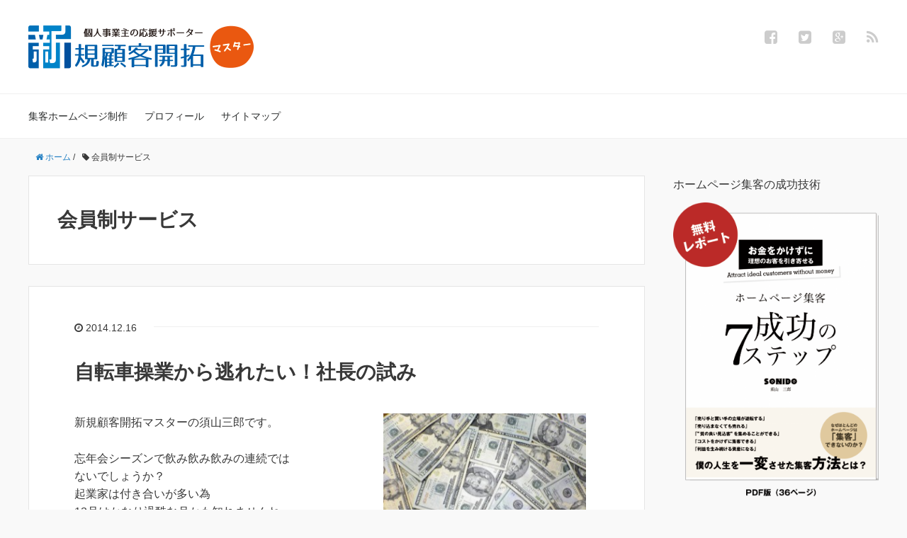

--- FILE ---
content_type: text/html; charset=UTF-8
request_url: http://sonido-town.com/tag/%E4%BC%9A%E5%93%A1%E5%88%B6%E3%82%B5%E3%83%BC%E3%83%93%E3%82%B9
body_size: 12180
content:
<!DOCTYPE HTML>
<html lang="ja">
<head prefix="og: http://ogp.me/ns# fb: http://ogp.me/ns/fb# article: http://ogp.me/ns/article#">
	<meta charset="UTF-8">
	<title>会員制サービス | 新規開拓・顧客開拓の新規顧客開拓マスター</title>
	<meta name="viewport" content="width=device-width,initial-scale=1.0">
	<!--[if lt IE 9]>
    <script src="http://html5shiv.googlecode.com/svn/trunk/html5.js"></script>
  <![endif]-->

<meta name="keywords" content="" />
<meta name="description" content="" />
<meta name="robots" content="index" />
<meta property="og:title" content="自転車操業から逃れたい！社長の試み" />
<meta property="og:type" content="article" />
<meta property="og:description" content="" />
<meta property="og:url" content="http://sonido-town.com/326.html" />
<meta property="og:image" content="http://sonido-town.com/wp-content/uploads/2014/12/368281633_4cb5e6e83c_o.jpg" />
<meta property="og:locale" content="ja_JP" />
<meta property="og:site_name" content="新規開拓・顧客開拓の新規顧客開拓マスター" />
<link href="https://plus.google.com/101328140558837256187/posts" rel="publisher" />
<meta content="summary" name="twitter:card" />
<meta content="sonidosurf" name="twitter:site" />


<!-- All in One SEO Pack 2.9.1 by Michael Torbert of Semper Fi Web Design[156,170] -->

<meta name="keywords"  content="キャッシュフロー,コンサル,コンサルサービス,ストレス,ニュースレター,ビジネス,ホームページ,マーケティング,ームページの作り方,不安定,会員制サービス,健康食品,化粧品,忘年会シーズン,悩みを解決,新規顧客開拓,有料会員サービス,消耗品オートシップモデル,社長の役目,社長の心が不安定,社長の試み,継続収入,継続商品,継続商品モデル,継続課金収入,自転車操業,負のスパイラル,購読モデル,起業家" />

<link rel="canonical" href="http://sonido-town.com/tag/%e4%bc%9a%e5%93%a1%e5%88%b6%e3%82%b5%e3%83%bc%e3%83%93%e3%82%b9" />
			<script type="text/javascript" >
				window.ga=window.ga||function(){(ga.q=ga.q||[]).push(arguments)};ga.l=+new Date;
				ga('create', 'UA-38221395-3', 'auto');
				// Plugins
				
				ga('send', 'pageview');
			</script>
			<script async src="https://www.google-analytics.com/analytics.js"></script>
			<!-- /all in one seo pack -->
<link rel='dns-prefetch' href='//cdnjs.cloudflare.com' />
<link rel='dns-prefetch' href='//maxcdn.bootstrapcdn.com' />
<link rel='dns-prefetch' href='//s.w.org' />
<link rel="alternate" type="application/rss+xml" title="新規開拓・顧客開拓の新規顧客開拓マスター &raquo; 会員制サービス タグのフィード" href="http://sonido-town.com/tag/%e4%bc%9a%e5%93%a1%e5%88%b6%e3%82%b5%e3%83%bc%e3%83%93%e3%82%b9/feed" />
		<script type="text/javascript">
			window._wpemojiSettings = {"baseUrl":"https:\/\/s.w.org\/images\/core\/emoji\/2.2.1\/72x72\/","ext":".png","svgUrl":"https:\/\/s.w.org\/images\/core\/emoji\/2.2.1\/svg\/","svgExt":".svg","source":{"concatemoji":"http:\/\/sonido-town.com\/wp-includes\/js\/wp-emoji-release.min.js?ver=4.7.29"}};
			!function(t,a,e){var r,n,i,o=a.createElement("canvas"),l=o.getContext&&o.getContext("2d");function c(t){var e=a.createElement("script");e.src=t,e.defer=e.type="text/javascript",a.getElementsByTagName("head")[0].appendChild(e)}for(i=Array("flag","emoji4"),e.supports={everything:!0,everythingExceptFlag:!0},n=0;n<i.length;n++)e.supports[i[n]]=function(t){var e,a=String.fromCharCode;if(!l||!l.fillText)return!1;switch(l.clearRect(0,0,o.width,o.height),l.textBaseline="top",l.font="600 32px Arial",t){case"flag":return(l.fillText(a(55356,56826,55356,56819),0,0),o.toDataURL().length<3e3)?!1:(l.clearRect(0,0,o.width,o.height),l.fillText(a(55356,57331,65039,8205,55356,57096),0,0),e=o.toDataURL(),l.clearRect(0,0,o.width,o.height),l.fillText(a(55356,57331,55356,57096),0,0),e!==o.toDataURL());case"emoji4":return l.fillText(a(55357,56425,55356,57341,8205,55357,56507),0,0),e=o.toDataURL(),l.clearRect(0,0,o.width,o.height),l.fillText(a(55357,56425,55356,57341,55357,56507),0,0),e!==o.toDataURL()}return!1}(i[n]),e.supports.everything=e.supports.everything&&e.supports[i[n]],"flag"!==i[n]&&(e.supports.everythingExceptFlag=e.supports.everythingExceptFlag&&e.supports[i[n]]);e.supports.everythingExceptFlag=e.supports.everythingExceptFlag&&!e.supports.flag,e.DOMReady=!1,e.readyCallback=function(){e.DOMReady=!0},e.supports.everything||(r=function(){e.readyCallback()},a.addEventListener?(a.addEventListener("DOMContentLoaded",r,!1),t.addEventListener("load",r,!1)):(t.attachEvent("onload",r),a.attachEvent("onreadystatechange",function(){"complete"===a.readyState&&e.readyCallback()})),(r=e.source||{}).concatemoji?c(r.concatemoji):r.wpemoji&&r.twemoji&&(c(r.twemoji),c(r.wpemoji)))}(window,document,window._wpemojiSettings);
		</script>
		<style type="text/css">
img.wp-smiley,
img.emoji {
	display: inline !important;
	border: none !important;
	box-shadow: none !important;
	height: 1em !important;
	width: 1em !important;
	margin: 0 .07em !important;
	vertical-align: -0.1em !important;
	background: none !important;
	padding: 0 !important;
}
</style>
<link rel='stylesheet' id='base-css-css'  href='http://sonido-town.com/wp-content/themes/xeory_base/base.css?ver=4.7.29' type='text/css' media='all' />
<link rel='stylesheet' id='main-css-css'  href='http://sonido-town.com/wp-content/themes/xeory_base/style.css?ver=4.7.29' type='text/css' media='all' />
<link rel='stylesheet' id='font-awesome-css'  href='//maxcdn.bootstrapcdn.com/font-awesome/4.3.0/css/font-awesome.min.css?ver=4.7.29' type='text/css' media='all' />
<link rel='stylesheet' id='contact-form-7-css'  href='http://sonido-town.com/wp-content/plugins/contact-form-7/includes/css/styles.css?ver=4.7' type='text/css' media='all' />
<link rel='stylesheet' id='toc-screen-css'  href='http://sonido-town.com/wp-content/plugins/table-of-contents-plus/screen.min.css?ver=1509' type='text/css' media='all' />
<link rel='stylesheet' id='wp-pagenavi-css'  href='http://sonido-town.com/wp-content/plugins/wp-pagenavi/pagenavi-css.css?ver=2.70' type='text/css' media='all' />
<script type='text/javascript' src='http://sonido-town.com/wp-includes/js/jquery/jquery.js?ver=1.12.4'></script>
<script type='text/javascript' src='http://sonido-town.com/wp-includes/js/jquery/jquery-migrate.min.js?ver=1.4.1'></script>
<script type='text/javascript' src='//cdnjs.cloudflare.com/ajax/libs/jquery-easing/1.4.1/jquery.easing.min.js?ver=4.7.29'></script>
<link rel='https://api.w.org/' href='http://sonido-town.com/wp-json/' />
<link rel="EditURI" type="application/rsd+xml" title="RSD" href="http://sonido-town.com/xmlrpc.php?rsd" />
<link rel="wlwmanifest" type="application/wlwmanifest+xml" href="http://sonido-town.com/wp-includes/wlwmanifest.xml" /> 
<meta name="generator" content="WordPress 4.7.29" />

<!-- BEGIN: WP Social Bookmarking Light HEAD -->


<script>
    (function (d, s, id) {
        var js, fjs = d.getElementsByTagName(s)[0];
        if (d.getElementById(id)) return;
        js = d.createElement(s);
        js.id = id;
        js.src = "//connect.facebook.net/ja_JP/sdk.js#xfbml=1&version=v2.7";
        fjs.parentNode.insertBefore(js, fjs);
    }(document, 'script', 'facebook-jssdk'));
</script>

<style type="text/css">
    .wp_social_bookmarking_light{
    border: 0 !important;
    padding: 10px 0 20px 0 !important;
    margin: 0 !important;
}
.wp_social_bookmarking_light div{
    float: left !important;
    border: 0 !important;
    padding: 0 !important;
    margin: 0 5px 0px 0 !important;
    min-height: 30px !important;
    line-height: 18px !important;
    text-indent: 0 !important;
}
.wp_social_bookmarking_light img{
    border: 0 !important;
    padding: 0;
    margin: 0;
    vertical-align: top !important;
}
.wp_social_bookmarking_light_clear{
    clear: both !important;
}
#fb-root{
    display: none;
}
.wsbl_twitter{
    width: 100px;
}
.wsbl_facebook_like iframe{
    max-width: none !important;
}
</style>
<!-- END: WP Social Bookmarking Light HEAD -->


</head>

<body id="#top" class="archive tag tag-1023  default" itemschope="itemscope" itemtype="http://schema.org/WebPage">

  <div id="fb-root"></div>
<script>(function(d, s, id) {
  var js, fjs = d.getElementsByTagName(s)[0];
  if (d.getElementById(id)) return;
  js = d.createElement(s); js.id = id;
  js.src = "//connect.facebook.net/ja_JP/sdk.js#xfbml=1&version=v2.8&appId=";
  fjs.parentNode.insertBefore(js, fjs);
}(document, 'script', 'facebook-jssdk'));</script>


<header id="header" role="banner" itemscope="itemscope" itemtype="http://schema.org/WPHeader">
  <div class="wrap">
          <p id="logo" itemprop="headline">
        <a href="http://sonido-town.com"><img src="http://sonido-town.com/wp-content/uploads/2015/10/s_logo.png" alt="新規開拓・顧客開拓の新規顧客開拓マスター" /></a>
      </p>

  <div id="header-sns" class="sp-hide"><ul><li class="facebook_icon"><a href="https://www.facebook.com/sonido11" target="_blank"><i class="fa fa-facebook-square"></i></li><li class="twitter_icon"><a target="_blank" href="https://twitter.com/sonidosurf"><i class="fa fa-twitter-square"></i></a></li><li class="google_icon"><a target="_blank" href="https://plus.google.com/101328140558837256187/posts"><i class="fa fa-google-plus-square"></i></li><li class="feedly_icon"><a target="_blank" href="http://cloud.feedly.com/#subscription%2Ffeed%2Fhttp%3A%2F%2Fsonido-town.com%2Ffeed"><i class="fa fa-rss"></i></a></li></ul></div>
        <div id="header-menu-tog"> <a href="#"><i class="fa fa-align-justify"></i></a></div>
  </div>
</header>

<!-- start global nav  -->
<!---->
<nav id="gnav" role="navigation" itemscope="itemscope" itemtype="http://scheme.org/SiteNavigationElement">
  <div class="wrap">
  <div id="gnav-container" class="gnav-container"><ul id="gnav-ul" class="clearfix"><li id="menu-item-310" class="menu-item menu-item-type-custom menu-item-object-custom menu-item-310"><a title="集客ホームページ制作" href="http://www.sonido.jp/">集客ホームページ制作</a></li>
<li id="menu-item-307" class="menu-item menu-item-type-post_type menu-item-object-page menu-item-307 profile"><a href="http://sonido-town.com/profile">プロフィール</a></li>
<li id="menu-item-309" class="menu-item menu-item-type-post_type menu-item-object-page menu-item-309 sitemap"><a href="http://sonido-town.com/sitemap">サイトマップ</a></li>
</ul></div>    </div>
</nav>


<div id="content">

<div class="wrap">
    <ol class="breadcrumb clearfix"><li itemscope="itemscope" itemtype="http://data-vocabulary.org/Breadcrumb"><a href="http://sonido-town.com" itemprop="url"><i class="fa fa-home"></i> <span itemprop="title">ホーム</span></a> / </li><li><i class="fa fa-tag"></i> 会員制サービス</li></ol>    
  <div id="main" class="col-md-8">
  
    <div class="main-inner">
       
    <section class="cat-content">
      <header class="cat-header">
        <h1 class="post-title">会員制サービス</h1>
      </header>
          </section>
        
    <div class="post-loop-wrap">
    
<article id="post-326" class="post-326 post type-post status-publish format-standard has-post-thumbnail hentry category-1010 tag-1013 tag-743 tag-1024 tag-122 tag-898 tag-1387 tag-18 tag-1405 tag-1029 tag-1014 tag-1023 tag-1026 tag-1027 tag-1011 tag-690 tag-1394 tag-1028 tag-1022 tag-1020 tag-1015 tag-1012 tag-1017 tag-1019 tag-1021 tag-1018 tag-1443 tag-1016 tag-1025 tag-386 firstpost" itemscope="itemscope" itemtype="http://schema.org/BlogPosting">
      
      <header class="post-header">
        <ul class="post-meta list-inline">
          <li class="date updated" itemprop="datePublished" datetime="2014-12-16T02:23:59+00:00"><i class="fa fa-clock-o"></i> 2014.12.16</li>
        </ul>
        <h2 class="post-title" itemprop="headline"><a href="http://sonido-town.com/326.html">自転車操業から逃れたい！社長の試み</a></h2>
      </header>

      <section class="post-content" itemprop="text">
      
                <div class="post-thumbnail">
          <a href="http://sonido-town.com/326.html" rel="nofollow"><img width="286" height="214" src="http://sonido-town.com/wp-content/uploads/2014/12/368281633_4cb5e6e83c_o.jpg" class="attachment-post-thumbnail size-post-thumbnail wp-post-image" alt="自転車操業から逃れたい！社長の試み" srcset="http://sonido-town.com/wp-content/uploads/2014/12/368281633_4cb5e6e83c_o.jpg 547w, http://sonido-town.com/wp-content/uploads/2014/12/368281633_4cb5e6e83c_o-300x224.jpg 300w" sizes="(max-width: 286px) 100vw, 286px" /></a>
        </div>
              
      
        <p>新規顧客開拓マスターの須山三郎です。</p>
<p>忘年会シーズンで飲み飲み飲みの連続では<br />
ないでしょうか？<br />
起業家は付き合いが多い為<br />
12月はかなり過酷な月かも知れませんね。<br />
ただ飲み会は楽しいので体調管理を十分にしながら<br />
12月を楽しく過ごしてください。<br />
最近うっかり乗り過ごしや行く方面を間違える事が<br />
続いています。<br />
きっとアホなのでしょう。</p>
<p>さて今回のテーマは<br />
「<span style="color: #000080;"><strong>自転車操業から逃れたい！社長の試み</strong></span>」という<br />
テーマで発信していきたいと思います。</p>
<p>毎月毎月のキャッシュフローが不安定だと<br />
社長の心も不安定だと思います。</p>
<p>社長の心が不安定だと従業員の気持ちも<br />
不安定になってしまいがちです。</p>
<p>負のスパイラルが巻き起こってしまいます。</p>
<p>20代の頃にお世話になった会社に<br />
少し前にお邪魔したのですが<br />
自転車操業で毎月が必死だよ！<br />
寝る時間もあまりないと言っていました。</p>
<p>ん～それはやだなと思いながら<br />
大変ですね。と一言。<br />
そこは主に車の塗装を下請けでをやっているのですが<br />
なんとかしたくてホームページを作ったそうです。<br />
聞いたら結構な額でした。<br />
ま～200万レベルでしたね。</p>
<p>で反響はどうですか？と聞くと<br />
なんの反響もないしホームページなんて意味ないね。<br />
と言っていました。<br />
更新もしていないと。<br />
 <a href="http://sonido-town.com/326.html" class="more-link" rel="nofollow">続きを読む</a></p>
        
      </section>

    </article>
            </div><!-- /post-loop-wrap -->
    </div><!-- /main-inner -->
  </div><!-- /main -->
  
  <div id="side" class="col-md-4" role="complementary" itemscope="itemscope" itemtype="http://schema.org/WPSideBar">
    <div class="side-inner">
      <div class="side-widget-area">
        
      <div id="widget_sp_image-2" class="widget_sp_image side-widget"><div class="side-widget-inner"><h4 class="side-title"><span class="side-title-inner">ホームページ集客の成功技術</span></h4><a href="https://sonido.jp/7step-report" target="_blank" class="widget_sp_image-image-link" title="ホームページ集客の成功技術"><img width="715" height="1024" alt="ホームページ集客の成功技術" class="attachment-full aligncenter" style="max-width: 100%;" srcset="http://sonido-town.com/wp-content/uploads/2018/11/e9dd32d0efcafebbaf1406c5e52446ed-2.png 715w, http://sonido-town.com/wp-content/uploads/2018/11/e9dd32d0efcafebbaf1406c5e52446ed-2-209x300.png 209w, http://sonido-town.com/wp-content/uploads/2018/11/e9dd32d0efcafebbaf1406c5e52446ed-2-149x214.png 149w, http://sonido-town.com/wp-content/uploads/2018/11/e9dd32d0efcafebbaf1406c5e52446ed-2-182x260.png 182w" sizes="(max-width: 715px) 100vw, 715px" src="http://sonido-town.com/wp-content/uploads/2018/11/e9dd32d0efcafebbaf1406c5e52446ed-2.png" /></a></div></div><div id="text-9" class="widget_text side-widget"><div class="side-widget-inner"><h4 class="side-title"><span class="side-title-inner">運営元</span></h4>			<div class="textwidget">Produce by</br>
<a href="https://sonido.jp/" target="_blank">神奈川のホームページ制作【SONIDO】</a></div>
		</div></div><div id="text-8" class="widget_text side-widget"><div class="side-widget-inner">			<div class="textwidget"><script async src="//pagead2.googlesyndication.com/pagead/js/adsbygoogle.js"></script>
<!-- AsSense(レクタングル) -->
<ins class="adsbygoogle"
     style="display:inline-block;width:336px;height:280px"
     data-ad-client="ca-pub-1859896466598495"
     data-ad-slot="2170233363"></ins>
<script>
(adsbygoogle = window.adsbygoogle || []).push({});
</script></div>
		</div></div><div id="search-2" class="widget_search side-widget"><div class="side-widget-inner"><form role="search" method="get" id="searchform" action="http://sonido-town.com/" >
  <div>
  <input type="text" value="" name="s" id="s" />
  <button type="submit" id="searchsubmit"></button>
  </div>
  </form></div></div><div id="archives-2" class="widget_archive side-widget"><div class="side-widget-inner"><h4 class="side-title"><span class="side-title-inner">アーカイブ</span></h4>		<ul>
			<li><a href='http://sonido-town.com/date/2015/06'>2015年6月</a></li>
	<li><a href='http://sonido-town.com/date/2015/04'>2015年4月</a></li>
	<li><a href='http://sonido-town.com/date/2015/03'>2015年3月</a></li>
	<li><a href='http://sonido-town.com/date/2015/02'>2015年2月</a></li>
	<li><a href='http://sonido-town.com/date/2015/01'>2015年1月</a></li>
	<li><a href='http://sonido-town.com/date/2014/12'>2014年12月</a></li>
	<li><a href='http://sonido-town.com/date/2014/11'>2014年11月</a></li>
	<li><a href='http://sonido-town.com/date/2014/10'>2014年10月</a></li>
	<li><a href='http://sonido-town.com/date/2014/09'>2014年9月</a></li>
	<li><a href='http://sonido-town.com/date/2014/08'>2014年8月</a></li>
	<li><a href='http://sonido-town.com/date/2014/07'>2014年7月</a></li>
	<li><a href='http://sonido-town.com/date/2014/06'>2014年6月</a></li>
		</ul>
		</div></div><div id="categories-2" class="widget_categories side-widget"><div class="side-widget-inner"><h4 class="side-title"><span class="side-title-inner">カテゴリー</span></h4>		<ul>
	<li class="cat-item cat-item-1376"><a href="http://sonido-town.com/category/404%e3%82%a8%e3%83%a9%e3%83%bc" >404エラー</a>
</li>
	<li class="cat-item cat-item-973"><a href="http://sonido-town.com/category/ftp%e3%82%af%e3%83%a9%e3%82%a4%e3%82%a2%e3%83%b3%e3%83%88%e3%82%bd%e3%83%95%e3%83%88" >FTPクライアントソフト</a>
</li>
	<li class="cat-item cat-item-82"><a href="http://sonido-town.com/category/line" >line</a>
</li>
	<li class="cat-item cat-item-1119"><a href="http://sonido-town.com/category/%e3%83%9e%e3%83%bc%e3%82%b1%e3%83%86%e3%82%a3%e3%83%b3%e3%82%b0/ltv" >LTV</a>
</li>
	<li class="cat-item cat-item-9"><a href="http://sonido-town.com/category/seo" >SEO</a>
</li>
	<li class="cat-item cat-item-335"><a href="http://sonido-town.com/category/web%e3%83%9e%e3%82%b9%e3%82%bf%e3%83%bc%e3%83%84%e3%83%bc%e3%83%ab" >WEBマスターツール</a>
</li>
	<li class="cat-item cat-item-642"><a href="http://sonido-town.com/category/%e3%83%9e%e3%83%bc%e3%82%b1%e3%83%86%e3%82%a3%e3%83%b3%e3%82%b0/web%e3%83%9e%e3%83%bc%e3%82%b1%e3%83%86%e3%82%a3%e3%83%b3%e3%82%b0" >WEBマーケティング</a>
</li>
	<li class="cat-item cat-item-2"><a href="http://sonido-town.com/category/wordpress" >WordPress</a>
</li>
	<li class="cat-item cat-item-519"><a href="http://sonido-town.com/category/%e6%96%b0%e8%a6%8f%e9%a1%a7%e5%ae%a2/%e3%81%8a%e5%ae%a2%e6%a7%98%e3%81%ae%e5%a3%b0" >お客様の声</a>
</li>
	<li class="cat-item cat-item-1084"><a href="http://sonido-town.com/category/%e3%83%9e%e3%83%bc%e3%82%b1%e3%83%86%e3%82%a3%e3%83%b3%e3%82%b0/%e3%82%a2%e3%82%a4%e3%83%87%e3%82%a2" >アイデア</a>
</li>
	<li class="cat-item cat-item-90"><a href="http://sonido-town.com/category/%e3%82%a2%e3%82%af%e3%82%bb%e3%82%b9%e3%82%a2%e3%83%83%e3%83%97" >アクセスアップ</a>
</li>
	<li class="cat-item cat-item-259"><a href="http://sonido-town.com/category/%e3%82%a2%e3%82%af%e3%82%bb%e3%82%b9%e8%a7%a3%e6%9e%90" >アクセス解析</a>
</li>
	<li class="cat-item cat-item-385"><a href="http://sonido-town.com/category/%e3%82%af%e3%83%ad%e3%82%b9%e3%82%bb%e3%83%ab" >クロスセル</a>
</li>
	<li class="cat-item cat-item-1085"><a href="http://sonido-town.com/category/%e3%82%af%e3%83%ad%e3%83%bc%e3%82%b8%e3%83%b3%e3%82%b0" >クロージング</a>
</li>
	<li class="cat-item cat-item-591"><a href="http://sonido-town.com/category/%e3%82%b3%e3%83%94%e3%83%bc%e3%83%a9%e3%82%a4%e3%83%86%e3%82%a3%e3%83%b3%e3%82%b0" >コピーライティング</a>
</li>
	<li class="cat-item cat-item-755"><a href="http://sonido-town.com/category/%e3%82%b3%e3%83%b3%e3%82%b5%e3%83%ab%e3%83%86%e3%82%a3%e3%83%b3%e3%82%b0" >コンサルティング</a>
</li>
	<li class="cat-item cat-item-19"><a href="http://sonido-town.com/category/concept" >コンセプト</a>
</li>
	<li class="cat-item cat-item-1357"><a href="http://sonido-town.com/category/%e3%83%9e%e3%83%bc%e3%82%b1%e3%83%86%e3%82%a3%e3%83%b3%e3%82%b0/concept-%e3%83%9e%e3%83%bc%e3%82%b1%e3%83%86%e3%82%a3%e3%83%b3%e3%82%b0" >コンセプト</a>
</li>
	<li class="cat-item cat-item-1263"><a href="http://sonido-town.com/category/%e3%83%9e%e3%83%bc%e3%82%b1%e3%83%86%e3%82%a3%e3%83%b3%e3%82%b0/%e3%82%b5%e3%83%bc%e3%83%93%e3%82%b9%e6%a5%ad" >サービス業</a>
</li>
	<li class="cat-item cat-item-366"><a href="http://sonido-town.com/category/%e3%82%b9%e3%83%88%e3%83%ac%e3%82%b9%e8%a7%a3%e6%b6%88" >ストレス解消</a>
</li>
	<li class="cat-item cat-item-529"><a href="http://sonido-town.com/category/%e3%82%bb%e3%83%ab%e3%83%95%e3%82%a4%e3%83%a1%e3%83%bc%e3%82%b8" >セルフイメージ</a>
</li>
	<li class="cat-item cat-item-699"><a href="http://sonido-town.com/category/%e3%82%bb%e3%83%bc%e3%83%ab%e3%82%b9" >セールス</a>
</li>
	<li class="cat-item cat-item-1307"><a href="http://sonido-town.com/category/%e3%82%bb%e3%83%bc%e3%83%ab%e3%82%b9%e3%82%b3%e3%83%94%e3%83%bc" >セールスコピー</a>
</li>
	<li class="cat-item cat-item-1308"><a href="http://sonido-town.com/category/%e3%83%9e%e3%83%bc%e3%82%b1%e3%83%86%e3%82%a3%e3%83%b3%e3%82%b0/%e3%82%bb%e3%83%bc%e3%83%ab%e3%82%b9%e3%83%ac%e3%82%bf%e3%83%bc" >セールスレター</a>
</li>
	<li class="cat-item cat-item-1326"><a href="http://sonido-town.com/category/%e3%82%bb%e3%83%bc%e3%83%ab%e3%82%b9%e3%83%bb%e3%83%9e%e3%83%86%e3%83%aa%e3%82%a2%e3%83%ab" >セールス・マテリアル</a>
</li>
	<li class="cat-item cat-item-744"><a href="http://sonido-town.com/category/%e3%83%9e%e3%83%bc%e3%82%b1%e3%83%86%e3%82%a3%e3%83%b3%e3%82%b0/%e3%83%80%e3%82%a4%e3%83%ac%e3%82%af%e3%83%88%e3%83%9e%e3%83%bc%e3%82%b1%e3%83%86%e3%82%a3%e3%83%b3%e3%82%b0" >ダイレクトマーケティング</a>
</li>
	<li class="cat-item cat-item-64"><a href="http://sonido-town.com/category/%e3%83%90%e3%82%ba" >バズ</a>
</li>
	<li class="cat-item cat-item-26"><a href="http://sonido-town.com/category/%e3%83%93%e3%82%b8%e3%83%8d%e3%82%b9" >ビジネス</a>
</li>
	<li class="cat-item cat-item-238"><a href="http://sonido-town.com/category/%e3%83%93%e3%82%b8%e3%83%8d%e3%82%b9%e3%83%91%e3%83%bc%e3%83%88%e3%83%8a%e3%83%bc" >ビジネスパートナー</a>
</li>
	<li class="cat-item cat-item-1184"><a href="http://sonido-town.com/category/%e3%83%93%e3%82%b8%e3%83%8d%e3%82%b9%e3%83%a2%e3%83%87%e3%83%ab" >ビジネスモデル</a>
</li>
	<li class="cat-item cat-item-1223"><a href="http://sonido-town.com/category/%e3%83%93%e3%82%b8%e3%83%8d%e3%82%b9%e5%a4%b1%e6%95%97" >ビジネス失敗</a>
</li>
	<li class="cat-item cat-item-1224"><a href="http://sonido-town.com/category/%e3%83%93%e3%82%b8%e3%83%8d%e3%82%b9%e6%88%90%e5%8a%9f" >ビジネス成功</a>
</li>
	<li class="cat-item cat-item-78"><a href="http://sonido-town.com/category/%e3%83%96%e3%83%ad%e3%82%b0" >ブログ</a>
</li>
	<li class="cat-item cat-item-222"><a href="http://sonido-town.com/category/%e3%83%96%e3%83%ad%e3%82%b0%e9%9b%86%e5%ae%a2" >ブログ集客</a>
</li>
	<li class="cat-item cat-item-1243"><a href="http://sonido-town.com/category/%e3%82%b3%e3%83%94%e3%83%bc%e3%83%a9%e3%82%a4%e3%83%86%e3%82%a3%e3%83%b3%e3%82%b0/%e3%83%99%e3%83%8d%e3%83%95%e3%82%a3%e3%83%83%e3%83%88" >ベネフィット</a>
</li>
	<li class="cat-item cat-item-407"><a href="http://sonido-town.com/category/%e3%83%9a%e3%83%ab%e3%82%bd%e3%83%8a" >ペルソナ</a>
</li>
	<li class="cat-item cat-item-1203"><a href="http://sonido-town.com/category/%e3%83%9e%e3%83%bc%e3%82%b1%e3%83%86%e3%82%a3%e3%83%b3%e3%82%b0/%e3%83%9a%e3%83%ab%e3%82%bd%e3%83%8a%e3%83%9e%e3%83%bc%e3%82%b1%e3%83%86%e3%82%a3%e3%83%b3%e3%82%b0" >ペルソナマーケティング</a>
</li>
	<li class="cat-item cat-item-1373"><a href="http://sonido-town.com/category/%e3%83%9e%e3%83%bc%e3%82%b1%e3%83%86%e3%82%a3%e3%83%b3%e3%82%b0/%e3%83%9b%e3%83%bc%e3%83%a0%e3%83%9a%e3%83%bc%e3%82%b8%e5%88%b6%e4%bd%9c" >ホームページ制作</a>
</li>
	<li class="cat-item cat-item-245"><a href="http://sonido-town.com/category/%e3%83%9b%e3%83%bc%e3%83%a0%e3%83%9a%e3%83%bc%e3%82%b8%e9%9b%86%e5%ae%a2" >ホームページ集客</a>
</li>
	<li class="cat-item cat-item-728"><a href="http://sonido-town.com/category/%e3%83%9d%e3%82%b8%e3%82%b7%e3%83%a7%e3%83%8b%e3%83%b3%e3%82%b0" >ポジショニング</a>
</li>
	<li class="cat-item cat-item-134"><a href="http://sonido-town.com/category/%e3%83%9e%e3%82%a4%e3%83%b3%e3%83%89" >マインド</a>
</li>
	<li class="cat-item cat-item-167"><a href="http://sonido-town.com/category/%e3%83%9e%e3%83%bc%e3%82%b1%e3%83%86%e3%82%a3%e3%83%b3%e3%82%b0" >マーケティング</a>
</li>
	<li class="cat-item cat-item-1132"><a href="http://sonido-town.com/category/%e3%83%9e%e3%83%bc%e3%82%b1%e3%83%86%e3%82%a3%e3%83%b3%e3%82%b0/%e3%83%9e%e3%83%bc%e3%82%b1%e3%83%86%e3%82%a3%e3%83%b3%e3%82%b0%e6%88%a6%e7%95%a5" >マーケティング戦略</a>
</li>
	<li class="cat-item cat-item-110"><a href="http://sonido-town.com/category/%e3%83%a9%e3%82%a4%e3%83%86%e3%82%a3%e3%83%b3%e3%82%b0" >ライティング</a>
</li>
	<li class="cat-item cat-item-1095"><a href="http://sonido-town.com/category/%e3%83%ac%e3%83%8d%e3%82%b2%e3%82%a4%e3%83%89%e3%81%ae%e8%80%83%e3%81%88%e6%96%b9" >レネゲイドの考え方</a>
</li>
	<li class="cat-item cat-item-86"><a href="http://sonido-town.com/category/%e3%83%ad%e3%83%b3%e3%82%b0%e3%83%86%e3%83%bc%e3%83%abseo" >ロングテールSEO</a>
</li>
	<li class="cat-item cat-item-399"><a href="http://sonido-town.com/category/%e4%ba%ba%e7%94%9f%e3%82%92%e5%a4%89%e3%81%88%e3%82%8b%e6%96%b9%e6%b3%95" >人生を変える方法</a>
</li>
	<li class="cat-item cat-item-104"><a href="http://sonido-town.com/category/%e4%ba%ba%e8%84%88" >人脈</a>
</li>
	<li class="cat-item cat-item-24"><a href="http://sonido-town.com/category/humanpower" >人間力</a>
</li>
	<li class="cat-item cat-item-841"><a href="http://sonido-town.com/category/%e3%83%9e%e3%83%bc%e3%82%b1%e3%83%86%e3%82%a3%e3%83%b3%e3%82%b0/%e4%be%a1%e5%80%a4%e3%82%92%e4%b8%8a%e3%81%92%e3%82%8b" >価値を上げる</a>
</li>
	<li class="cat-item cat-item-118"><a href="http://sonido-town.com/category/%e4%be%a1%e5%80%a4%e8%a6%b3" >価値観</a>
</li>
	<li class="cat-item cat-item-840"><a href="http://sonido-town.com/category/%e3%83%9e%e3%83%bc%e3%82%b1%e3%83%86%e3%82%a3%e3%83%b3%e3%82%b0/%e4%be%a1%e6%a0%bc%e3%82%92%e4%b8%8a%e3%81%92%e3%82%8b-%e3%83%9e%e3%83%bc%e3%82%b1%e3%83%86%e3%82%a3%e3%83%b3%e3%82%b0" >価格を上げる</a>
</li>
	<li class="cat-item cat-item-721"><a href="http://sonido-town.com/category/%e5%81%a5%e5%ba%b7" >健康</a>
</li>
	<li class="cat-item cat-item-223"><a href="http://sonido-town.com/category/%e5%95%86%e5%93%81%e3%82%92%e5%a3%b2%e3%82%8b%e3%81%9f%e3%82%81" >商品を売るため</a>
</li>
	<li class="cat-item cat-item-224"><a href="http://sonido-town.com/category/%e5%95%86%e5%93%81%e3%82%92%e5%a3%b2%e3%82%8b%e3%81%ab%e3%81%af" >商品を売るには</a>
</li>
	<li class="cat-item cat-item-432"><a href="http://sonido-town.com/category/%e5%95%86%e5%93%81%e4%be%a1%e5%80%a4" >商品価値</a>
</li>
	<li class="cat-item cat-item-560"><a href="http://sonido-town.com/category/%e5%95%86%e5%a3%b2%e7%b9%81%e7%9b%9b" >商売繁盛</a>
</li>
	<li class="cat-item cat-item-288"><a href="http://sonido-town.com/category/%e5%95%8f%e9%a1%8c%e8%a7%a3%e6%b1%ba" >問題解決</a>
</li>
	<li class="cat-item cat-item-1163"><a href="http://sonido-town.com/category/%e5%96%b6%e6%a5%ad%e3%80%80%e6%88%90%e5%8a%9f" >営業　成功</a>
</li>
	<li class="cat-item cat-item-924"><a href="http://sonido-town.com/category/%e5%9b%ba%e5%ae%9a%e9%a1%a7%e5%ae%a2" >固定顧客</a>
</li>
	<li class="cat-item cat-item-415"><a href="http://sonido-town.com/category/%e5%9c%b0%e5%9f%9f%e6%b4%bb%e6%80%a7%e5%8c%96" >地域活性化</a>
</li>
	<li class="cat-item cat-item-192"><a href="http://sonido-town.com/category/%e5%a3%b2%e4%b8%8a%e3%82%92%e4%b8%8a%e3%81%92%e3%82%8b" >売上を上げる</a>
</li>
	<li class="cat-item cat-item-147"><a href="http://sonido-town.com/category/%e5%a4%a2%e3%82%92%e5%8f%b6%e3%81%88%e3%82%8b" >夢を叶える</a>
</li>
	<li class="cat-item cat-item-320"><a href="http://sonido-town.com/category/%e5%a5%b3%e6%80%a7%e8%b5%b7%e6%a5%ad%e5%ae%b6" >女性起業家</a>
</li>
	<li class="cat-item cat-item-597"><a href="http://sonido-town.com/category/%e5%ba%97%e8%88%97%e3%83%93%e3%82%b8%e3%83%8d%e3%82%b9%e3%80%80%e9%9b%86%e5%ae%a2%e6%96%b9%e6%b3%95" >店舗ビジネス　集客方法</a>
</li>
	<li class="cat-item cat-item-550"><a href="http://sonido-town.com/category/%e3%83%9e%e3%83%bc%e3%82%b1%e3%83%86%e3%82%a3%e3%83%b3%e3%82%b0/%e5%bf%83%e7%90%86%e7%9a%84%e3%83%88%e3%83%aa%e3%82%ac%e3%83%bc" >心理的トリガー</a>
</li>
	<li class="cat-item cat-item-950"><a href="http://sonido-town.com/category/%e6%83%b3%e5%83%8f%e5%8a%9b%e3%80%80%e5%88%ba%e6%bf%80" >想像力　刺激</a>
</li>
	<li class="cat-item cat-item-1283"><a href="http://sonido-town.com/category/%e6%88%90%e5%8a%9f%e3%80%80%e8%b5%b7%e6%a5%ad" >成功　起業</a>
</li>
	<li class="cat-item cat-item-1352"><a href="http://sonido-town.com/category/%e3%83%9e%e3%82%a4%e3%83%b3%e3%83%89/%e6%88%90%e5%8a%9f%e3%80%80%e9%81%93" >成功　道</a>
</li>
	<li class="cat-item cat-item-483"><a href="http://sonido-town.com/category/%e6%88%90%e5%8a%9f%e5%93%b2%e5%ad%a6%e3%80%80%e6%88%90%e5%8a%9f" >成功哲学　成功</a>
</li>
	<li class="cat-item cat-item-616"><a href="http://sonido-town.com/category/%e6%88%90%e7%b4%84%e7%8e%87" >成約率</a>
</li>
	<li class="cat-item cat-item-1282"><a href="http://sonido-town.com/category/%e6%88%a6%e7%95%a5%e5%9e%8b%e8%b5%b7%e6%a5%ad%e5%ae%b6" >戦略型起業家</a>
</li>
	<li class="cat-item cat-item-1251"><a href="http://sonido-town.com/category/%e6%96%b0%e8%a6%8f%e8%b5%b7%e6%a5%ad" >新規起業</a>
</li>
	<li class="cat-item cat-item-5"><a href="http://sonido-town.com/category/%e6%96%b0%e8%a6%8f%e9%96%8b%e6%8b%93" >新規開拓</a>
</li>
	<li class="cat-item cat-item-25"><a href="http://sonido-town.com/category/%e6%96%b0%e8%a6%8f%e9%a1%a7%e5%ae%a2" >新規顧客</a>
</li>
	<li class="cat-item cat-item-623"><a href="http://sonido-town.com/category/%e6%96%b0%e8%a6%8f%e9%a1%a7%e5%ae%a2%e3%80%80%e9%96%8b%e6%8b%93" >新規顧客　開拓</a>
</li>
	<li class="cat-item cat-item-200"><a href="http://sonido-town.com/category/%e6%96%b0%e8%a6%8f%e9%a1%a7%e5%ae%a2%e3%81%8b%e3%82%89%e7%b6%99%e7%b6%9a%e9%a1%a7%e5%ae%a2" >新規顧客から継続顧客</a>
</li>
	<li class="cat-item cat-item-1144"><a href="http://sonido-town.com/category/%e6%96%b0%e8%a6%8f%e9%a1%a7%e5%ae%a2%e7%8d%b2%e5%be%97" >新規顧客獲得</a>
</li>
	<li class="cat-item cat-item-80"><a href="http://sonido-town.com/category/%e6%96%b0%e8%a6%8f%e9%a1%a7%e5%ae%a2%e9%96%8b%e6%8b%93" >新規顧客開拓</a>
</li>
	<li class="cat-item cat-item-3"><a href="http://sonido-town.com/category/tool" >新規顧客開拓の方法</a>
</li>
	<li class="cat-item cat-item-181"><a href="http://sonido-town.com/category/%e6%96%b0%e8%a6%8f%e9%96%8b%e6%8b%93/%e6%96%b9%e6%b3%95" >方法</a>
</li>
	<li class="cat-item cat-item-304"><a href="http://sonido-town.com/category/%e6%99%82%e9%96%93%e3%81%ae%e4%bd%bf%e3%81%84%e6%96%b9" >時間の使い方</a>
</li>
	<li class="cat-item cat-item-1"><a href="http://sonido-town.com/category/%e6%9c%aa%e5%88%86%e9%a1%9e" >未分類</a>
</li>
	<li class="cat-item cat-item-538"><a href="http://sonido-town.com/category/%e3%83%ad%e3%83%b3%e3%82%b0%e3%83%86%e3%83%bc%e3%83%abseo/%e6%a4%9c%e7%b4%a2%e3%82%ad%e3%83%bc%e3%83%af%e3%83%bc%e3%83%89" >検索キーワード</a>
</li>
	<li class="cat-item cat-item-107"><a href="http://sonido-town.com/category/%e3%83%9e%e3%83%bc%e3%82%b1%e3%83%86%e3%82%a3%e3%83%b3%e3%82%b0/%e7%84%a1%e6%96%99" >無料</a>
</li>
	<li class="cat-item cat-item-347"><a href="http://sonido-town.com/category/%e7%84%a1%e6%96%99%e3%82%aa%e3%83%95%e3%82%a1%e3%83%bc" >無料オファー</a>
</li>
	<li class="cat-item cat-item-42"><a href="http://sonido-town.com/category/%e7%8b%ac%e7%ab%8b" >独立</a>
</li>
	<li class="cat-item cat-item-31"><a href="http://sonido-town.com/category/idea" >理念</a>
</li>
	<li class="cat-item cat-item-169"><a href="http://sonido-town.com/category/%e8%87%aa%e4%bf%a1" >自信</a>
</li>
	<li class="cat-item cat-item-182"><a href="http://sonido-town.com/category/%e8%87%aa%e5%88%86%e3%81%ae%e3%82%84%e3%82%8a%e3%81%9f%e3%81%84%e3%81%93%e3%81%a8" >自分のやりたいこと</a>
</li>
	<li class="cat-item cat-item-298"><a href="http://sonido-town.com/category/%e8%87%aa%e5%b7%b1%e6%88%90%e9%95%b7" >自己成長</a>
</li>
	<li class="cat-item cat-item-1010"><a href="http://sonido-town.com/category/%e8%87%aa%e8%bb%a2%e8%bb%8a%e6%93%8d%e6%a5%ad" >自転車操業</a>
</li>
	<li class="cat-item cat-item-510"><a href="http://sonido-town.com/category/%e8%a1%8c%e5%8b%95%e5%bf%83%e7%90%86" >行動心理</a>
</li>
	<li class="cat-item cat-item-1325"><a href="http://sonido-town.com/category/%e3%83%9e%e3%83%bc%e3%82%b1%e3%83%86%e3%82%a3%e3%83%b3%e3%82%b0/%e8%a1%8c%e5%8b%95%e5%bf%83%e7%90%86-%e3%83%9e%e3%83%bc%e3%82%b1%e3%83%86%e3%82%a3%e3%83%b3%e3%82%b0" >行動心理</a>
</li>
	<li class="cat-item cat-item-965"><a href="http://sonido-town.com/category/%e3%82%b3%e3%83%94%e3%83%bc%e3%83%a9%e3%82%a4%e3%83%86%e3%82%a3%e3%83%b3%e3%82%b0/%e8%a6%8b%e5%87%ba%e3%81%97" >見出し</a>
</li>
	<li class="cat-item cat-item-163"><a href="http://sonido-town.com/category/%e8%a6%8b%e8%be%bc%e3%81%bf%e5%ae%a2" >見込み客</a>
</li>
	<li class="cat-item cat-item-821"><a href="http://sonido-town.com/category/%e3%83%9e%e3%83%bc%e3%82%b1%e3%83%86%e3%82%a3%e3%83%b3%e3%82%b0/%e8%a6%8b%e8%be%bc%e3%81%bf%e5%ae%a2-%e3%83%9e%e3%83%bc%e3%82%b1%e3%83%86%e3%82%a3%e3%83%b3%e3%82%b0" >見込み客</a>
</li>
	<li class="cat-item cat-item-1171"><a href="http://sonido-town.com/category/%e8%b5%b7%e6%a5%ad%e3%83%aa%e3%82%b9%e3%82%af" >起業リスク</a>
</li>
	<li class="cat-item cat-item-77"><a href="http://sonido-town.com/category/%e6%96%b0%e8%a6%8f%e9%a1%a7%e5%ae%a2/%e9%96%8b%e6%8b%93" >開拓</a>
</li>
	<li class="cat-item cat-item-769"><a href="http://sonido-town.com/category/%e9%99%90%e7%95%8c%e3%82%92%e7%aa%81%e7%a0%b4" >限界を突破</a>
</li>
	<li class="cat-item cat-item-54"><a href="http://sonido-town.com/category/attract" >集客</a>
</li>
	<li class="cat-item cat-item-797"><a href="http://sonido-town.com/category/%e9%a1%a7%e5%ae%a2%e4%bd%9c%e3%82%8a" >顧客作り</a>
</li>
	<li class="cat-item cat-item-556"><a href="http://sonido-town.com/category/%e9%a1%a7%e5%ae%a2%e5%bf%83%e7%90%86" >顧客心理</a>
</li>
	<li class="cat-item cat-item-1121"><a href="http://sonido-town.com/category/%e9%a1%a7%e5%ae%a2%e7%8d%b2%e5%be%97%e3%81%ae%e3%82%ad%e3%83%a3%e3%83%b3%e3%83%9a%e3%83%bc%e3%83%b3" >顧客獲得のキャンペーン</a>
</li>
	<li class="cat-item cat-item-6"><a href="http://sonido-town.com/category/%e9%a1%a7%e5%ae%a2%e9%96%8b%e6%8b%93" >顧客開拓</a>
</li>
	<li class="cat-item cat-item-894"><a href="http://sonido-town.com/category/%e9%a3%b2%e9%a3%9f%e3%80%80%e9%9b%86%e5%ae%a2" >飲食　集客</a>
</li>
		</ul>
</div></div><div id="text-2" class="widget_text side-widget"><div class="side-widget-inner"><h4 class="side-title"><span class="side-title-inner">フェイスブックもチェック</span></h4>			<div class="textwidget"><iframe src="//www.facebook.com/plugins/likebox.php?href=https%3A%2F%2Fwww.facebook.com%2Fsonido11%3Fref%3Dbr_rs&amp;width&amp;height=590&amp;colorscheme=light&amp;show_faces=true&amp;header=true&amp;stream=true&amp;show_border=true" scrolling="no" frameborder="0" style="border:none; overflow:hidden; height:590px;" allowTransparency="true"></iframe></div>
		</div></div>      </div><!-- //side-widget-area -->
      
    </div>
  </div><!-- /side -->
  
</div><!-- /wrap -->
  
</div><!-- /content -->

<footer id="footer">
  <div class="footer-01">
    <div class="wrap">
        <nav class="menu-%e3%83%a1%e3%83%8b%e3%83%a5%e3%83%bc-1-container"><ul id="footer-nav" class=""><li class="menu-item menu-item-type-custom menu-item-object-custom menu-item-310"><a title="集客ホームページ制作" href="http://www.sonido.jp/">集客ホームページ制作</a></li>
<li class="menu-item menu-item-type-post_type menu-item-object-page menu-item-307 profile"><a href="http://sonido-town.com/profile">プロフィール</a></li>
<li class="menu-item menu-item-type-post_type menu-item-object-page menu-item-309 sitemap"><a href="http://sonido-town.com/sitemap">サイトマップ</a></li>
</ul></nav>    </div><!-- /wrap -->
  </div><!-- /footer-01 -->
  <div class="footer-02">
    <div class="wrap">
      <p class="footer-copy">
        © Copyright 2026 新規開拓・顧客開拓の新規顧客開拓マスター. All rights reserved.
      </p>
    </div><!-- /wrap -->
  </div><!-- /footer-02 -->
  </footer>
<a href="#" class="pagetop"><span><i class="fa fa-angle-up"></i></span></a>
  <script src="https://apis.google.com/js/platform.js" async defer>
    {lang: 'ja'}
  </script>
<!-- BEGIN: WP Social Bookmarking Light FOOTER -->
    <script>!function(d,s,id){var js,fjs=d.getElementsByTagName(s)[0],p=/^http:/.test(d.location)?'http':'https';if(!d.getElementById(id)){js=d.createElement(s);js.id=id;js.src=p+'://platform.twitter.com/widgets.js';fjs.parentNode.insertBefore(js,fjs);}}(document, 'script', 'twitter-wjs');</script>

    <script src="https://apis.google.com/js/platform.js" async defer>
        {lang: "ja"}
    </script>

<!-- END: WP Social Bookmarking Light FOOTER -->
<script type='text/javascript' src='http://sonido-town.com/wp-content/plugins/contact-form-7/includes/js/jquery.form.min.js?ver=3.51.0-2014.06.20'></script>
<script type='text/javascript'>
/* <![CDATA[ */
var _wpcf7 = {"recaptcha":{"messages":{"empty":"\u3042\u306a\u305f\u304c\u30ed\u30dc\u30c3\u30c8\u3067\u306f\u306a\u3044\u3053\u3068\u3092\u8a3c\u660e\u3057\u3066\u304f\u3060\u3055\u3044\u3002"}}};
/* ]]> */
</script>
<script type='text/javascript' src='http://sonido-town.com/wp-content/plugins/contact-form-7/includes/js/scripts.js?ver=4.7'></script>
<script type='text/javascript'>
/* <![CDATA[ */
var tocplus = {"visibility_show":"\u3072\u3089\u304f","visibility_hide":"\u3068\u3058\u308b","width":"Auto"};
/* ]]> */
</script>
<script type='text/javascript' src='http://sonido-town.com/wp-content/plugins/table-of-contents-plus/front.min.js?ver=1509'></script>
<script type='text/javascript' src='http://sonido-town.com/wp-content/themes/xeory_base/lib/js/jquery.pagetop.js?ver=4.7.29'></script>
<script type='text/javascript'>
/* <![CDATA[ */
var q2w3_sidebar_options = [{"sidebar":"sidebar","margin_top":10,"margin_bottom":200,"stop_id":"","screen_max_width":600,"screen_max_height":0,"width_inherit":false,"refresh_interval":1500,"window_load_hook":false,"disable_mo_api":false,"widgets":["text-2"]}];
/* ]]> */
</script>
<script type='text/javascript' src='http://sonido-town.com/wp-content/plugins/q2w3-fixed-widget/js/q2w3-fixed-widget.min.js?ver=5.1.4'></script>
<script type='text/javascript' src='http://sonido-town.com/wp-includes/js/wp-embed.min.js?ver=4.7.29'></script>
			<script type="text/javascript">
				jQuery.noConflict();
				(function( $ ) {
					$(function() {
						// More code using $ as alias to jQuery
						$("area[href*=\\#],a[href*=\\#]:not([href=\\#]):not([href^='\\#tab']):not([href^='\\#quicktab']):not([href^='\\#pane'])").click(function() {
							if (location.pathname.replace(/^\//,'') == this.pathname.replace(/^\//,'') && location.hostname == this.hostname) {
								var target = $(this.hash);
								target = target.length ? target : $('[name=' + this.hash.slice(1) +']');
								if (target.length) {
								$('html,body').animate({
								scrollTop: target.offset().top - 20  
								},900 ,'easeOutQuint');
								return false;
								}
							}
						});
					});
				})(jQuery);	
			</script>				
				<script>
(function($){

$(function(){
    $(".sub-menu").css('display', 'none');
  $("#gnav-ul li").hover(function(){
    $(this).children('ul').fadeIn('fast');
  }, function(){
    $(this).children('ul').fadeOut('fast');
  });
    // スマホトグルメニュー
  
      $('#gnav').removeClass('active');
    
    
  
  $('#header-menu-tog a').click(function(){
    $('#gnav').toggleClass('active');
  });
});


})(jQuery);

</script>
</body>
</html>



--- FILE ---
content_type: text/html; charset=utf-8
request_url: https://www.google.com/recaptcha/api2/aframe
body_size: 267
content:
<!DOCTYPE HTML><html><head><meta http-equiv="content-type" content="text/html; charset=UTF-8"></head><body><script nonce="UXRjk-RizZioIWtimazDgA">/** Anti-fraud and anti-abuse applications only. See google.com/recaptcha */ try{var clients={'sodar':'https://pagead2.googlesyndication.com/pagead/sodar?'};window.addEventListener("message",function(a){try{if(a.source===window.parent){var b=JSON.parse(a.data);var c=clients[b['id']];if(c){var d=document.createElement('img');d.src=c+b['params']+'&rc='+(localStorage.getItem("rc::a")?sessionStorage.getItem("rc::b"):"");window.document.body.appendChild(d);sessionStorage.setItem("rc::e",parseInt(sessionStorage.getItem("rc::e")||0)+1);localStorage.setItem("rc::h",'1768646417386');}}}catch(b){}});window.parent.postMessage("_grecaptcha_ready", "*");}catch(b){}</script></body></html>